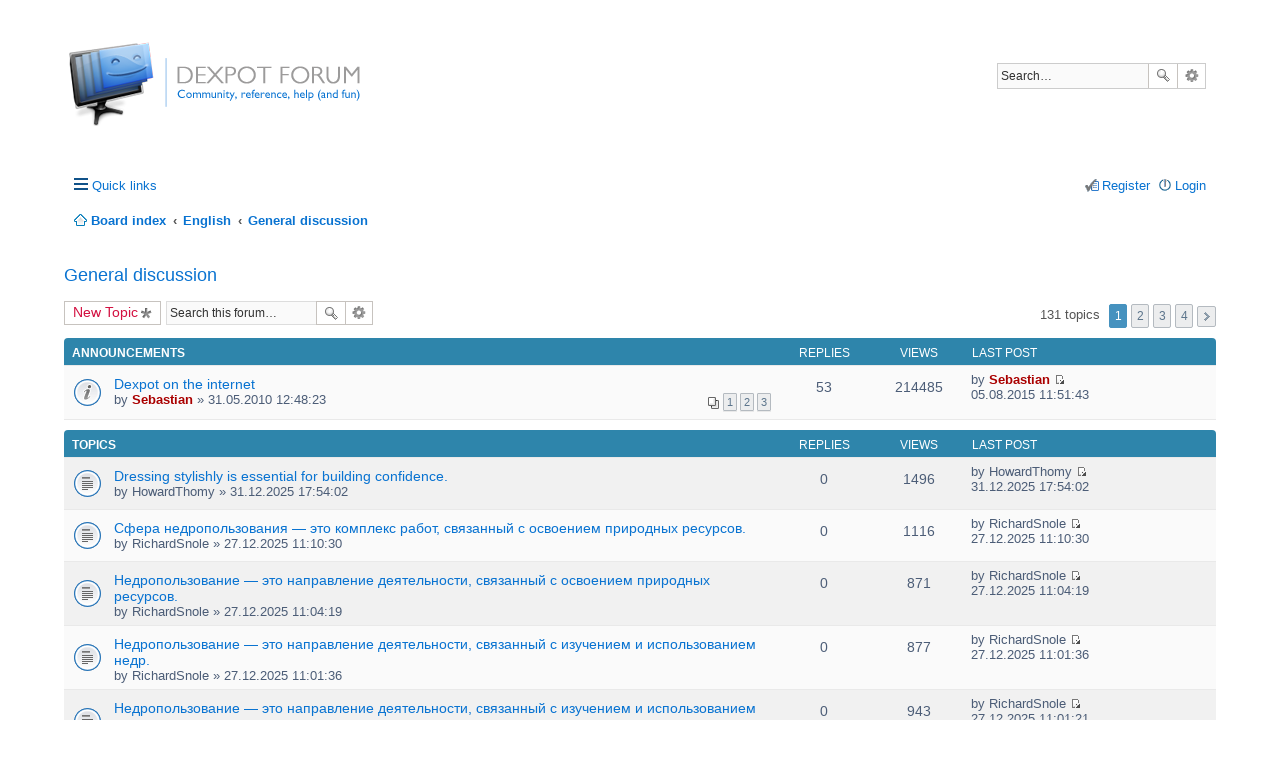

--- FILE ---
content_type: text/html; charset=UTF-8
request_url: https://www.dexpot.de/forum/viewforum.php?f=26&sid=600f5c45a147422e0033640f1acf63be
body_size: 9288
content:
<!DOCTYPE html>
<html dir="ltr" lang="en-us">
<head>
<meta charset="utf-8" />
<meta name="viewport" content="width=device-width, initial-scale=1" />

<title>General discussion | Dexpot Forum</title>

	<link rel="alternate" type="application/atom+xml" title="Feed - Dexpot Forum" href="https://www.dexpot.de/forum/feed.php">		<link rel="alternate" type="application/atom+xml" title="Feed - All forums" href="https://www.dexpot.de/forum/feed.php?mode=forums">			<link rel="alternate" type="application/atom+xml" title="Feed - Forum - General discussion" href="https://www.dexpot.de/forum/feed.php?f=26">		
	<link rel="canonical" href="https://www.dexpot.de/forum/viewforum.php?f=26">

<!--
	phpBB style name: prosilver
	Based on style:   prosilver (this is the default phpBB3 style)
	Original author:  Tom Beddard ( http://www.subBlue.com/ )
	Modified by:
-->

<link href="./styles/dexsilver/theme/stylesheet.css?assets_version=104" rel="stylesheet">
<link href="./styles/dexsilver/theme/en_us/stylesheet.css?assets_version=104" rel="stylesheet">
<!--[if IE]><link rel="shortcut icon" href="favicon.ico?v=1"><![endif]-->
<link rel="icon" href="favicon.png">
<link rel="apple-touch-icon" href="apple-touch-icon.png">
<link href="./styles/dexsilver/theme/responsive.css?assets_version=104" rel="stylesheet" media="all and (max-width: 700px)">



<!--[if lte IE 9]>
	<link href="./styles/dexsilver/theme/tweaks.css?assets_version=104" rel="stylesheet">
<![endif]-->





</head>
<body id="phpbb" class="nojs notouch section-viewforum ltr ">


<div id="wrap">
	<a id="top" class="anchor" accesskey="t"></a>
	<div id="page-header">
		<div class="headerbar" role="banner">
			<div class="inner">

			<div id="site-description">
				<a id="logo" class="logo" href="./index.php?sid=034336dbc330e39bb096b07c6c8e5f50" title="Board index"><span class="imageset site_logo"></span></a>
				<!-- <h1>Dexpot Forum</h1>
				<p>Virtual desktops for Windows</p> -->
				<p class="skiplink"><a href="#start_here">Skip to content</a></p>
			</div>

									<div id="search-box" class="search-box search-header" role="search">
				<form action="./search.php?sid=034336dbc330e39bb096b07c6c8e5f50" method="get" id="search">
				<fieldset>
					<input name="keywords" id="keywords" type="search" maxlength="128" title="Search for keywords" class="inputbox search tiny" size="20" value="" placeholder="Search…" />
					<button class="button icon-button search-icon" type="submit" title="Search">Search</button>
					<a href="./search.php?sid=034336dbc330e39bb096b07c6c8e5f50" class="button icon-button search-adv-icon" title="Advanced search">Advanced search</a>
					<input type="hidden" name="sid" value="034336dbc330e39bb096b07c6c8e5f50" />

				</fieldset>
				</form>
			</div>
			
			</div>
		</div>
				<div class="navbar" role="navigation">
	<div class="inner">

	<ul id="nav-main" class="linklist bulletin" role="menubar">

		<li id="quick-links" class="small-icon responsive-menu dropdown-container" data-skip-responsive="true">
			<a href="#" class="responsive-menu-link dropdown-trigger">Quick links</a>
			<div class="dropdown hidden">
				<div class="pointer"><div class="pointer-inner"></div></div>
				<ul class="dropdown-contents" role="menu">
					
											<li class="separator"></li>
																								<li class="small-icon icon-search-unanswered"><a href="./search.php?search_id=unanswered&amp;sid=034336dbc330e39bb096b07c6c8e5f50" role="menuitem">Unanswered topics</a></li>
						<li class="small-icon icon-search-active"><a href="./search.php?search_id=active_topics&amp;sid=034336dbc330e39bb096b07c6c8e5f50" role="menuitem">Active topics</a></li>
						<li class="separator"></li>
						<li class="small-icon icon-search"><a href="./search.php?sid=034336dbc330e39bb096b07c6c8e5f50" role="menuitem">Search</a></li>
					
											<li class="separator"></li>
												<li class="small-icon icon-team"><a href="./memberlist.php?mode=team&amp;sid=034336dbc330e39bb096b07c6c8e5f50" role="menuitem">The team</a></li>										<li class="separator"></li>

									</ul>
			</div>
		</li>

				<!-- <li class="small-icon icon-faq" data-skip-responsive="true"><a href="./faq.php?sid=034336dbc330e39bb096b07c6c8e5f50" rel="help" title="Frequently Asked Questions" role="menuitem">FAQ</a></li> -->
						
			<li class="small-icon icon-logout rightside"  data-skip-responsive="true"><a href="./ucp.php?mode=login&amp;sid=034336dbc330e39bb096b07c6c8e5f50" title="Login" accesskey="x" role="menuitem">Login</a></li>
					<li class="small-icon icon-register rightside" data-skip-responsive="true"><a href="./ucp.php?mode=register&amp;sid=034336dbc330e39bb096b07c6c8e5f50" role="menuitem">Register</a></li>
						</ul>

	<ul id="nav-breadcrumbs" class="linklist navlinks" role="menubar">
						<li class="small-icon icon-home breadcrumbs">
									<span class="crumb" itemtype="http://data-vocabulary.org/Breadcrumb" itemscope=""><a href="./index.php?sid=034336dbc330e39bb096b07c6c8e5f50" accesskey="h" data-navbar-reference="index" itemprop="url"><span itemprop="title">Board index</span></a></span>
											<span class="crumb" itemtype="http://data-vocabulary.org/Breadcrumb" itemscope="" data-forum-id="18"><a href="./viewforum.php?f=18&amp;sid=034336dbc330e39bb096b07c6c8e5f50" itemprop="url"><span itemprop="title">English</span></a></span>
															<span class="crumb" itemtype="http://data-vocabulary.org/Breadcrumb" itemscope="" data-forum-id="26"><a href="./viewforum.php?f=26&amp;sid=034336dbc330e39bb096b07c6c8e5f50" itemprop="url"><span itemprop="title">General discussion</span></a></span>
												</li>
		
					<li class="rightside responsive-search" style="display: none;"><a href="./search.php?sid=034336dbc330e39bb096b07c6c8e5f50" title="View the advanced search options" role="menuitem">Search</a></li>
			</ul>

	</div>
</div>
	</div>

	
	<a id="start_here" class="anchor"></a>
	<div id="page-body" role="main">
		
		<h2 class="forum-title"><a href="./viewforum.php?f=26&amp;sid=034336dbc330e39bb096b07c6c8e5f50">General discussion</a></h2>
<div>
	<!-- NOTE: remove the style="display: none" when you want to have the forum description on the forum body -->
	<div style="display: none !important;">Everything concerning Dexpot in general.<br /></div>	</div>



	<div class="action-bar top">

			<div class="buttons">
			
			<a href="./posting.php?mode=post&amp;f=26&amp;sid=034336dbc330e39bb096b07c6c8e5f50" class="button icon-button post-icon" title="Post a new topic">
				New Topic			</a>

					</div>
	
			<div class="search-box" role="search">
			<form method="get" id="forum-search" action="./search.php?sid=034336dbc330e39bb096b07c6c8e5f50">
			<fieldset>
				<input class="inputbox search tiny" type="search" name="keywords" id="search_keywords" size="20" placeholder="Search this forum…" />
				<button class="button icon-button search-icon" type="submit" title="Search">Search</button>
				<a href="./search.php?sid=034336dbc330e39bb096b07c6c8e5f50" class="button icon-button search-adv-icon" title="Advanced search">Advanced search</a>
				<input type="hidden" name="fid[0]" value="26" />
<input type="hidden" name="sid" value="034336dbc330e39bb096b07c6c8e5f50" />

			</fieldset>
			</form>
		</div>
	
	<div class="pagination">
				131 topics
					<ul>
		<li class="active"><span>1</span></li>
			<li><a href="./viewforum.php?f=26&amp;sid=034336dbc330e39bb096b07c6c8e5f50&amp;start=40" role="button">2</a></li>
			<li><a href="./viewforum.php?f=26&amp;sid=034336dbc330e39bb096b07c6c8e5f50&amp;start=80" role="button">3</a></li>
			<li><a href="./viewforum.php?f=26&amp;sid=034336dbc330e39bb096b07c6c8e5f50&amp;start=120" role="button">4</a></li>
			<li class="next"><a href="./viewforum.php?f=26&amp;sid=034336dbc330e39bb096b07c6c8e5f50&amp;start=40" rel="next" role="button">Next</a></li>
	</ul>
			</div>

	</div>



	
			<div class="forumbg announcement">
		<div class="inner">
		<ul class="topiclist">
			<li class="header">
				<dl class="icon">
					<dt><div class="list-inner">Announcements</div></dt>
					<dd class="posts">Replies</dd>
					<dd class="views">Views</dd>
					<dd class="lastpost"><span>Last post</span></dd>
				</dl>
			</li>
		</ul>
		<ul class="topiclist topics">
	
				<li class="row bg1 announce">
						<dl class="icon announce_read">
				<dt title="No unread posts">
										<div class="list-inner">
												<a href="./viewtopic.php?f=26&amp;t=2526&amp;sid=034336dbc330e39bb096b07c6c8e5f50" class="topictitle">Dexpot on the internet</a>
																		<br />

												<div class="responsive-show" style="display: none;">
							Last post by <a href="./memberlist.php?mode=viewprofile&amp;u=2&amp;sid=034336dbc330e39bb096b07c6c8e5f50" style="color: #AA0000;" class="username-coloured">Sebastian</a> &laquo; <a href="./viewtopic.php?f=26&amp;t=2526&amp;p=36805&amp;sid=034336dbc330e39bb096b07c6c8e5f50#p36805" title="Go to last post">05.08.2015 11:51:43</a>
													</div>
						<span class="responsive-show left-box" style="display: none;">Replies: <strong>53</strong></span>						
												<div class="pagination">
							<ul>
															<li><a href="./viewtopic.php?f=26&amp;t=2526&amp;sid=034336dbc330e39bb096b07c6c8e5f50">1</a></li>
																							<li><a href="./viewtopic.php?f=26&amp;t=2526&amp;sid=034336dbc330e39bb096b07c6c8e5f50&amp;start=20">2</a></li>
																							<li><a href="./viewtopic.php?f=26&amp;t=2526&amp;sid=034336dbc330e39bb096b07c6c8e5f50&amp;start=40">3</a></li>
																																													</ul>
						</div>
						
						<div class="responsive-hide">
																					by <a href="./memberlist.php?mode=viewprofile&amp;u=2&amp;sid=034336dbc330e39bb096b07c6c8e5f50" style="color: #AA0000;" class="username-coloured">Sebastian</a> &raquo; 31.05.2010 12:48:23
													</div>

											</div>
				</dt>
				<dd class="posts">53 <dfn>Replies</dfn></dd>
				<dd class="views">214485 <dfn>Views</dfn></dd>
				<dd class="lastpost"><span><dfn>Last post </dfn>by <a href="./memberlist.php?mode=viewprofile&amp;u=2&amp;sid=034336dbc330e39bb096b07c6c8e5f50" style="color: #AA0000;" class="username-coloured">Sebastian</a>
					<a href="./viewtopic.php?f=26&amp;t=2526&amp;p=36805&amp;sid=034336dbc330e39bb096b07c6c8e5f50#p36805" title="Go to last post"><span class="imageset icon_topic_latest" title="View the latest post">View the latest post</span></a> <br />05.08.2015 11:51:43</span>
				</dd>
			</dl>
					</li>
		
	

			</ul>
		</div>
	</div>
	
			<div class="forumbg">
		<div class="inner">
		<ul class="topiclist">
			<li class="header">
				<dl class="icon">
					<dt><div class="list-inner">Topics</div></dt>
					<dd class="posts">Replies</dd>
					<dd class="views">Views</dd>
					<dd class="lastpost"><span>Last post</span></dd>
				</dl>
			</li>
		</ul>
		<ul class="topiclist topics">
	
				<li class="row bg2">
						<dl class="icon topic_read">
				<dt title="No unread posts">
										<div class="list-inner">
												<a href="./viewtopic.php?f=26&amp;t=16363&amp;sid=034336dbc330e39bb096b07c6c8e5f50" class="topictitle">Dressing stylishly is essential for building confidence.</a>
																		<br />

												<div class="responsive-show" style="display: none;">
							Last post by <span class="username">HowardThomy</span> &laquo; <a href="./viewtopic.php?f=26&amp;t=16363&amp;p=48307&amp;sid=034336dbc330e39bb096b07c6c8e5f50#p48307" title="Go to last post">31.12.2025 17:54:02</a>
													</div>
												
						
						<div class="responsive-hide">
																					by <span class="username">HowardThomy</span> &raquo; 31.12.2025 17:54:02
													</div>

											</div>
				</dt>
				<dd class="posts">0 <dfn>Replies</dfn></dd>
				<dd class="views">1496 <dfn>Views</dfn></dd>
				<dd class="lastpost"><span><dfn>Last post </dfn>by <span class="username">HowardThomy</span>
					<a href="./viewtopic.php?f=26&amp;t=16363&amp;p=48307&amp;sid=034336dbc330e39bb096b07c6c8e5f50#p48307" title="Go to last post"><span class="imageset icon_topic_latest" title="View the latest post">View the latest post</span></a> <br />31.12.2025 17:54:02</span>
				</dd>
			</dl>
					</li>
		
	

	
	
				<li class="row bg1">
						<dl class="icon topic_read">
				<dt title="No unread posts">
										<div class="list-inner">
												<a href="./viewtopic.php?f=26&amp;t=16358&amp;sid=034336dbc330e39bb096b07c6c8e5f50" class="topictitle">Сфера недропользования — это комплекс работ, связанный с освоением природных ресурсов.</a>
																		<br />

												<div class="responsive-show" style="display: none;">
							Last post by <span class="username">RichardSnole</span> &laquo; <a href="./viewtopic.php?f=26&amp;t=16358&amp;p=48298&amp;sid=034336dbc330e39bb096b07c6c8e5f50#p48298" title="Go to last post">27.12.2025 11:10:30</a>
													</div>
												
						
						<div class="responsive-hide">
																					by <span class="username">RichardSnole</span> &raquo; 27.12.2025 11:10:30
													</div>

											</div>
				</dt>
				<dd class="posts">0 <dfn>Replies</dfn></dd>
				<dd class="views">1116 <dfn>Views</dfn></dd>
				<dd class="lastpost"><span><dfn>Last post </dfn>by <span class="username">RichardSnole</span>
					<a href="./viewtopic.php?f=26&amp;t=16358&amp;p=48298&amp;sid=034336dbc330e39bb096b07c6c8e5f50#p48298" title="Go to last post"><span class="imageset icon_topic_latest" title="View the latest post">View the latest post</span></a> <br />27.12.2025 11:10:30</span>
				</dd>
			</dl>
					</li>
		
	

	
	
				<li class="row bg2">
						<dl class="icon topic_read">
				<dt title="No unread posts">
										<div class="list-inner">
												<a href="./viewtopic.php?f=26&amp;t=16356&amp;sid=034336dbc330e39bb096b07c6c8e5f50" class="topictitle">Недропользование — это направление деятельности, связанный с освоением природных ресурсов.</a>
																		<br />

												<div class="responsive-show" style="display: none;">
							Last post by <span class="username">RichardSnole</span> &laquo; <a href="./viewtopic.php?f=26&amp;t=16356&amp;p=48296&amp;sid=034336dbc330e39bb096b07c6c8e5f50#p48296" title="Go to last post">27.12.2025 11:04:19</a>
													</div>
												
						
						<div class="responsive-hide">
																					by <span class="username">RichardSnole</span> &raquo; 27.12.2025 11:04:19
													</div>

											</div>
				</dt>
				<dd class="posts">0 <dfn>Replies</dfn></dd>
				<dd class="views">871 <dfn>Views</dfn></dd>
				<dd class="lastpost"><span><dfn>Last post </dfn>by <span class="username">RichardSnole</span>
					<a href="./viewtopic.php?f=26&amp;t=16356&amp;p=48296&amp;sid=034336dbc330e39bb096b07c6c8e5f50#p48296" title="Go to last post"><span class="imageset icon_topic_latest" title="View the latest post">View the latest post</span></a> <br />27.12.2025 11:04:19</span>
				</dd>
			</dl>
					</li>
		
	

	
	
				<li class="row bg1">
						<dl class="icon topic_read">
				<dt title="No unread posts">
										<div class="list-inner">
												<a href="./viewtopic.php?f=26&amp;t=16355&amp;sid=034336dbc330e39bb096b07c6c8e5f50" class="topictitle">Недропользование — это направление деятельности, связанный с изучением и использованием недр.</a>
																		<br />

												<div class="responsive-show" style="display: none;">
							Last post by <span class="username">RichardSnole</span> &laquo; <a href="./viewtopic.php?f=26&amp;t=16355&amp;p=48295&amp;sid=034336dbc330e39bb096b07c6c8e5f50#p48295" title="Go to last post">27.12.2025 11:01:36</a>
													</div>
												
						
						<div class="responsive-hide">
																					by <span class="username">RichardSnole</span> &raquo; 27.12.2025 11:01:36
													</div>

											</div>
				</dt>
				<dd class="posts">0 <dfn>Replies</dfn></dd>
				<dd class="views">877 <dfn>Views</dfn></dd>
				<dd class="lastpost"><span><dfn>Last post </dfn>by <span class="username">RichardSnole</span>
					<a href="./viewtopic.php?f=26&amp;t=16355&amp;p=48295&amp;sid=034336dbc330e39bb096b07c6c8e5f50#p48295" title="Go to last post"><span class="imageset icon_topic_latest" title="View the latest post">View the latest post</span></a> <br />27.12.2025 11:01:36</span>
				</dd>
			</dl>
					</li>
		
	

	
	
				<li class="row bg2">
						<dl class="icon topic_read">
				<dt title="No unread posts">
										<div class="list-inner">
												<a href="./viewtopic.php?f=26&amp;t=16354&amp;sid=034336dbc330e39bb096b07c6c8e5f50" class="topictitle">Недропользование — это направление деятельности, связанный с изучением и использованием недр.</a>
																		<br />

												<div class="responsive-show" style="display: none;">
							Last post by <span class="username">RichardSnole</span> &laquo; <a href="./viewtopic.php?f=26&amp;t=16354&amp;p=48294&amp;sid=034336dbc330e39bb096b07c6c8e5f50#p48294" title="Go to last post">27.12.2025 11:01:21</a>
													</div>
												
						
						<div class="responsive-hide">
																					by <span class="username">RichardSnole</span> &raquo; 27.12.2025 11:01:21
													</div>

											</div>
				</dt>
				<dd class="posts">0 <dfn>Replies</dfn></dd>
				<dd class="views">943 <dfn>Views</dfn></dd>
				<dd class="lastpost"><span><dfn>Last post </dfn>by <span class="username">RichardSnole</span>
					<a href="./viewtopic.php?f=26&amp;t=16354&amp;p=48294&amp;sid=034336dbc330e39bb096b07c6c8e5f50#p48294" title="Go to last post"><span class="imageset icon_topic_latest" title="View the latest post">View the latest post</span></a> <br />27.12.2025 11:01:21</span>
				</dd>
			</dl>
					</li>
		
	

	
	
				<li class="row bg1">
						<dl class="icon topic_read">
				<dt title="No unread posts">
										<div class="list-inner">
												<a href="./viewtopic.php?f=26&amp;t=16339&amp;sid=034336dbc330e39bb096b07c6c8e5f50" class="topictitle">rutor24x7.to</a>
																		<br />

												<div class="responsive-show" style="display: none;">
							Last post by <span class="username">Michaelclodo</span> &laquo; <a href="./viewtopic.php?f=26&amp;t=16339&amp;p=48256&amp;sid=034336dbc330e39bb096b07c6c8e5f50#p48256" title="Go to last post">18.11.2025 13:50:00</a>
													</div>
												
						
						<div class="responsive-hide">
																					by <span class="username">Michaelclodo</span> &raquo; 18.11.2025 13:50:00
													</div>

											</div>
				</dt>
				<dd class="posts">0 <dfn>Replies</dfn></dd>
				<dd class="views">7195 <dfn>Views</dfn></dd>
				<dd class="lastpost"><span><dfn>Last post </dfn>by <span class="username">Michaelclodo</span>
					<a href="./viewtopic.php?f=26&amp;t=16339&amp;p=48256&amp;sid=034336dbc330e39bb096b07c6c8e5f50#p48256" title="Go to last post"><span class="imageset icon_topic_latest" title="View the latest post">View the latest post</span></a> <br />18.11.2025 13:50:00</span>
				</dd>
			</dl>
					</li>
		
	

	
	
				<li class="row bg2">
						<dl class="icon topic_read">
				<dt title="No unread posts">
										<div class="list-inner">
												<a href="./viewtopic.php?f=26&amp;t=16325&amp;sid=034336dbc330e39bb096b07c6c8e5f50" class="topictitle">Win a Prize Worth Up to $100,000.77!</a>
																		<br />

												<div class="responsive-show" style="display: none;">
							Last post by <a href="./memberlist.php?mode=viewprofile&amp;u=8653&amp;sid=034336dbc330e39bb096b07c6c8e5f50" class="username">smithgeorge21</a> &laquo; <a href="./viewtopic.php?f=26&amp;t=16325&amp;p=48240&amp;sid=034336dbc330e39bb096b07c6c8e5f50#p48240" title="Go to last post">23.10.2025 08:11:03</a>
													</div>
												
						
						<div class="responsive-hide">
																					by <a href="./memberlist.php?mode=viewprofile&amp;u=8653&amp;sid=034336dbc330e39bb096b07c6c8e5f50" class="username">smithgeorge21</a> &raquo; 23.10.2025 08:11:03
													</div>

											</div>
				</dt>
				<dd class="posts">0 <dfn>Replies</dfn></dd>
				<dd class="views">10603 <dfn>Views</dfn></dd>
				<dd class="lastpost"><span><dfn>Last post </dfn>by <a href="./memberlist.php?mode=viewprofile&amp;u=8653&amp;sid=034336dbc330e39bb096b07c6c8e5f50" class="username">smithgeorge21</a>
					<a href="./viewtopic.php?f=26&amp;t=16325&amp;p=48240&amp;sid=034336dbc330e39bb096b07c6c8e5f50#p48240" title="Go to last post"><span class="imageset icon_topic_latest" title="View the latest post">View the latest post</span></a> <br />23.10.2025 08:11:03</span>
				</dd>
			</dl>
					</li>
		
	

	
	
				<li class="row bg1">
						<dl class="icon topic_read">
				<dt title="No unread posts">
										<div class="list-inner">
												<a href="./viewtopic.php?f=26&amp;t=15806&amp;sid=034336dbc330e39bb096b07c6c8e5f50" class="topictitle">Shoutout to the Dev and community</a>
																		<br />

												<div class="responsive-show" style="display: none;">
							Last post by <a href="./memberlist.php?mode=viewprofile&amp;u=2&amp;sid=034336dbc330e39bb096b07c6c8e5f50" style="color: #AA0000;" class="username-coloured">Sebastian</a> &laquo; <a href="./viewtopic.php?f=26&amp;t=15806&amp;p=47577&amp;sid=034336dbc330e39bb096b07c6c8e5f50#p47577" title="Go to last post">25.10.2022 11:19:56</a>
													</div>
						<span class="responsive-show left-box" style="display: none;">Replies: <strong>3</strong></span>						
						
						<div class="responsive-hide">
																					by <span class="username">Penindini</span> &raquo; 11.05.2022 20:29:06
													</div>

											</div>
				</dt>
				<dd class="posts">3 <dfn>Replies</dfn></dd>
				<dd class="views">265176 <dfn>Views</dfn></dd>
				<dd class="lastpost"><span><dfn>Last post </dfn>by <a href="./memberlist.php?mode=viewprofile&amp;u=2&amp;sid=034336dbc330e39bb096b07c6c8e5f50" style="color: #AA0000;" class="username-coloured">Sebastian</a>
					<a href="./viewtopic.php?f=26&amp;t=15806&amp;p=47577&amp;sid=034336dbc330e39bb096b07c6c8e5f50#p47577" title="Go to last post"><span class="imageset icon_topic_latest" title="View the latest post">View the latest post</span></a> <br />25.10.2022 11:19:56</span>
				</dd>
			</dl>
					</li>
		
	

	
	
				<li class="row bg2">
						<dl class="icon topic_read">
				<dt title="No unread posts">
										<div class="list-inner">
												<a href="./viewtopic.php?f=26&amp;t=5902&amp;sid=034336dbc330e39bb096b07c6c8e5f50" class="topictitle">Grid control / remembering window locations</a>
																		<br />

												<div class="responsive-show" style="display: none;">
							Last post by <span class="username">gautxori_yuyu</span> &laquo; <a href="./viewtopic.php?f=26&amp;t=5902&amp;p=47562&amp;sid=034336dbc330e39bb096b07c6c8e5f50#p47562" title="Go to last post">05.10.2022 19:04:33</a>
													</div>
						<span class="responsive-show left-box" style="display: none;">Replies: <strong>2</strong></span>						
						
						<div class="responsive-hide">
																					by <a href="./memberlist.php?mode=viewprofile&amp;u=7298&amp;sid=034336dbc330e39bb096b07c6c8e5f50" class="username">aegross</a> &raquo; 13.02.2015 00:31:25
													</div>

											</div>
				</dt>
				<dd class="posts">2 <dfn>Replies</dfn></dd>
				<dd class="views">49925 <dfn>Views</dfn></dd>
				<dd class="lastpost"><span><dfn>Last post </dfn>by <span class="username">gautxori_yuyu</span>
					<a href="./viewtopic.php?f=26&amp;t=5902&amp;p=47562&amp;sid=034336dbc330e39bb096b07c6c8e5f50#p47562" title="Go to last post"><span class="imageset icon_topic_latest" title="View the latest post">View the latest post</span></a> <br />05.10.2022 19:04:33</span>
				</dd>
			</dl>
					</li>
		
	

	
	
				<li class="row bg1">
						<dl class="icon topic_read">
				<dt title="No unread posts">
										<div class="list-inner">
												<a href="./viewtopic.php?f=26&amp;t=15699&amp;sid=034336dbc330e39bb096b07c6c8e5f50" class="topictitle">Future Updates</a>
																		<br />

												<div class="responsive-show" style="display: none;">
							Last post by <a href="./memberlist.php?mode=viewprofile&amp;u=6305&amp;sid=034336dbc330e39bb096b07c6c8e5f50" class="username">THambrecht</a> &laquo; <a href="./viewtopic.php?f=26&amp;t=15699&amp;p=47462&amp;sid=034336dbc330e39bb096b07c6c8e5f50#p47462" title="Go to last post">14.09.2021 00:37:15</a>
													</div>
						<span class="responsive-show left-box" style="display: none;">Replies: <strong>5</strong></span>						
						
						<div class="responsive-hide">
																					by <a href="./memberlist.php?mode=viewprofile&amp;u=8649&amp;sid=034336dbc330e39bb096b07c6c8e5f50" class="username">Humphreto</a> &raquo; 10.06.2020 12:43:02
													</div>

											</div>
				</dt>
				<dd class="posts">5 <dfn>Replies</dfn></dd>
				<dd class="views">54897 <dfn>Views</dfn></dd>
				<dd class="lastpost"><span><dfn>Last post </dfn>by <a href="./memberlist.php?mode=viewprofile&amp;u=6305&amp;sid=034336dbc330e39bb096b07c6c8e5f50" class="username">THambrecht</a>
					<a href="./viewtopic.php?f=26&amp;t=15699&amp;p=47462&amp;sid=034336dbc330e39bb096b07c6c8e5f50#p47462" title="Go to last post"><span class="imageset icon_topic_latest" title="View the latest post">View the latest post</span></a> <br />14.09.2021 00:37:15</span>
				</dd>
			</dl>
					</li>
		
	

	
	
				<li class="row bg2">
						<dl class="icon topic_read">
				<dt title="No unread posts">
										<div class="list-inner">
												<a href="./viewtopic.php?f=26&amp;t=15729&amp;sid=034336dbc330e39bb096b07c6c8e5f50" class="topictitle">I hate Windows 10 Native Virtual Desktops</a>
																		<br />

												<div class="responsive-show" style="display: none;">
							Last post by <a href="./memberlist.php?mode=viewprofile&amp;u=8502&amp;sid=034336dbc330e39bb096b07c6c8e5f50" class="username">llinfeng</a> &laquo; <a href="./viewtopic.php?f=26&amp;t=15729&amp;p=47455&amp;sid=034336dbc330e39bb096b07c6c8e5f50#p47455" title="Go to last post">09.07.2021 15:38:11</a>
													</div>
						<span class="responsive-show left-box" style="display: none;">Replies: <strong>2</strong></span>						
						
						<div class="responsive-hide">
																					by <a href="./memberlist.php?mode=viewprofile&amp;u=8688&amp;sid=034336dbc330e39bb096b07c6c8e5f50" class="username">HateWin10Virtual</a> &raquo; 20.10.2020 16:37:05
													</div>

											</div>
				</dt>
				<dd class="posts">2 <dfn>Replies</dfn></dd>
				<dd class="views">54798 <dfn>Views</dfn></dd>
				<dd class="lastpost"><span><dfn>Last post </dfn>by <a href="./memberlist.php?mode=viewprofile&amp;u=8502&amp;sid=034336dbc330e39bb096b07c6c8e5f50" class="username">llinfeng</a>
					<a href="./viewtopic.php?f=26&amp;t=15729&amp;p=47455&amp;sid=034336dbc330e39bb096b07c6c8e5f50#p47455" title="Go to last post"><span class="imageset icon_topic_latest" title="View the latest post">View the latest post</span></a> <br />09.07.2021 15:38:11</span>
				</dd>
			</dl>
					</li>
		
	

	
	
				<li class="row bg1">
						<dl class="icon topic_read">
				<dt title="No unread posts">
										<div class="list-inner">
												<a href="./viewtopic.php?f=26&amp;t=15753&amp;sid=034336dbc330e39bb096b07c6c8e5f50" class="topictitle">A useful trick</a>
																		<br />

												<div class="responsive-show" style="display: none;">
							Last post by <a href="./memberlist.php?mode=viewprofile&amp;u=7795&amp;sid=034336dbc330e39bb096b07c6c8e5f50" class="username">VirtuaMan</a> &laquo; <a href="./viewtopic.php?f=26&amp;t=15753&amp;p=47445&amp;sid=034336dbc330e39bb096b07c6c8e5f50#p47445" title="Go to last post">15.03.2021 20:16:39</a>
													</div>
												
						
						<div class="responsive-hide">
																					by <a href="./memberlist.php?mode=viewprofile&amp;u=7795&amp;sid=034336dbc330e39bb096b07c6c8e5f50" class="username">VirtuaMan</a> &raquo; 15.03.2021 20:16:39
													</div>

											</div>
				</dt>
				<dd class="posts">0 <dfn>Replies</dfn></dd>
				<dd class="views">87586 <dfn>Views</dfn></dd>
				<dd class="lastpost"><span><dfn>Last post </dfn>by <a href="./memberlist.php?mode=viewprofile&amp;u=7795&amp;sid=034336dbc330e39bb096b07c6c8e5f50" class="username">VirtuaMan</a>
					<a href="./viewtopic.php?f=26&amp;t=15753&amp;p=47445&amp;sid=034336dbc330e39bb096b07c6c8e5f50#p47445" title="Go to last post"><span class="imageset icon_topic_latest" title="View the latest post">View the latest post</span></a> <br />15.03.2021 20:16:39</span>
				</dd>
			</dl>
					</li>
		
	

	
	
				<li class="row bg2">
						<dl class="icon topic_read">
				<dt title="No unread posts">
										<div class="list-inner">
												<a href="./viewtopic.php?f=26&amp;t=15692&amp;sid=034336dbc330e39bb096b07c6c8e5f50" class="topictitle">Hard Disk Issue</a>
																		<br />

												<div class="responsive-show" style="display: none;">
							Last post by <a href="./memberlist.php?mode=viewprofile&amp;u=8674&amp;sid=034336dbc330e39bb096b07c6c8e5f50" class="username">windowsfan001</a> &laquo; <a href="./viewtopic.php?f=26&amp;t=15692&amp;p=47358&amp;sid=034336dbc330e39bb096b07c6c8e5f50#p47358" title="Go to last post">04.09.2020 23:45:23</a>
													</div>
						<span class="responsive-show left-box" style="display: none;">Replies: <strong>2</strong></span>						
						
						<div class="responsive-hide">
														<span class="imageset icon_topic_attach" title="Attachment(s)">Attachment(s)</span> 							by <a href="./memberlist.php?mode=viewprofile&amp;u=8650&amp;sid=034336dbc330e39bb096b07c6c8e5f50" class="username">satineeraj</a> &raquo; 01.05.2020 06:41:45
													</div>

											</div>
				</dt>
				<dd class="posts">2 <dfn>Replies</dfn></dd>
				<dd class="views">62610 <dfn>Views</dfn></dd>
				<dd class="lastpost"><span><dfn>Last post </dfn>by <a href="./memberlist.php?mode=viewprofile&amp;u=8674&amp;sid=034336dbc330e39bb096b07c6c8e5f50" class="username">windowsfan001</a>
					<a href="./viewtopic.php?f=26&amp;t=15692&amp;p=47358&amp;sid=034336dbc330e39bb096b07c6c8e5f50#p47358" title="Go to last post"><span class="imageset icon_topic_latest" title="View the latest post">View the latest post</span></a> <br />04.09.2020 23:45:23</span>
				</dd>
			</dl>
					</li>
		
	

	
	
				<li class="row bg1">
						<dl class="icon topic_read">
				<dt title="No unread posts">
										<div class="list-inner">
												<a href="./viewtopic.php?f=26&amp;t=15717&amp;sid=034336dbc330e39bb096b07c6c8e5f50" class="topictitle">Perfect! Windows 10 2004.</a>
																		<br />

												<div class="responsive-show" style="display: none;">
							Last post by <a href="./memberlist.php?mode=viewprofile&amp;u=8678&amp;sid=034336dbc330e39bb096b07c6c8e5f50" class="username">scgf</a> &laquo; <a href="./viewtopic.php?f=26&amp;t=15717&amp;p=47354&amp;sid=034336dbc330e39bb096b07c6c8e5f50#p47354" title="Go to last post">03.09.2020 09:06:37</a>
													</div>
												
						
						<div class="responsive-hide">
																					by <a href="./memberlist.php?mode=viewprofile&amp;u=8678&amp;sid=034336dbc330e39bb096b07c6c8e5f50" class="username">scgf</a> &raquo; 03.09.2020 09:06:37
													</div>

											</div>
				</dt>
				<dd class="posts">0 <dfn>Replies</dfn></dd>
				<dd class="views">68737 <dfn>Views</dfn></dd>
				<dd class="lastpost"><span><dfn>Last post </dfn>by <a href="./memberlist.php?mode=viewprofile&amp;u=8678&amp;sid=034336dbc330e39bb096b07c6c8e5f50" class="username">scgf</a>
					<a href="./viewtopic.php?f=26&amp;t=15717&amp;p=47354&amp;sid=034336dbc330e39bb096b07c6c8e5f50#p47354" title="Go to last post"><span class="imageset icon_topic_latest" title="View the latest post">View the latest post</span></a> <br />03.09.2020 09:06:37</span>
				</dd>
			</dl>
					</li>
		
	

	
	
				<li class="row bg2">
						<dl class="icon topic_read">
				<dt title="No unread posts">
										<div class="list-inner">
												<a href="./viewtopic.php?f=26&amp;t=15266&amp;sid=034336dbc330e39bb096b07c6c8e5f50" class="topictitle">Using the Chrome browser's profile shortcuts in Dexpot</a>
																		<br />

												<div class="responsive-show" style="display: none;">
							Last post by <a href="./memberlist.php?mode=viewprofile&amp;u=8674&amp;sid=034336dbc330e39bb096b07c6c8e5f50" class="username">windowsfan001</a> &laquo; <a href="./viewtopic.php?f=26&amp;t=15266&amp;p=47353&amp;sid=034336dbc330e39bb096b07c6c8e5f50#p47353" title="Go to last post">18.08.2020 18:00:57</a>
													</div>
						<span class="responsive-show left-box" style="display: none;">Replies: <strong>2</strong></span>						
						
						<div class="responsive-hide">
																					by <a href="./memberlist.php?mode=viewprofile&amp;u=8416&amp;sid=034336dbc330e39bb096b07c6c8e5f50" class="username">snowshed</a> &raquo; 10.03.2017 20:11:41
													</div>

											</div>
				</dt>
				<dd class="posts">2 <dfn>Replies</dfn></dd>
				<dd class="views">60139 <dfn>Views</dfn></dd>
				<dd class="lastpost"><span><dfn>Last post </dfn>by <a href="./memberlist.php?mode=viewprofile&amp;u=8674&amp;sid=034336dbc330e39bb096b07c6c8e5f50" class="username">windowsfan001</a>
					<a href="./viewtopic.php?f=26&amp;t=15266&amp;p=47353&amp;sid=034336dbc330e39bb096b07c6c8e5f50#p47353" title="Go to last post"><span class="imageset icon_topic_latest" title="View the latest post">View the latest post</span></a> <br />18.08.2020 18:00:57</span>
				</dd>
			</dl>
					</li>
		
	

	
	
				<li class="row bg1">
						<dl class="icon topic_read">
				<dt title="No unread posts">
										<div class="list-inner">
												<a href="./viewtopic.php?f=26&amp;t=15710&amp;sid=034336dbc330e39bb096b07c6c8e5f50" class="topictitle">Switching external monitors when I click on the icon on the bottom bar</a>
																		<br />

												<div class="responsive-show" style="display: none;">
							Last post by <a href="./memberlist.php?mode=viewprofile&amp;u=8667&amp;sid=034336dbc330e39bb096b07c6c8e5f50" class="username">dirami</a> &laquo; <a href="./viewtopic.php?f=26&amp;t=15710&amp;p=47327&amp;sid=034336dbc330e39bb096b07c6c8e5f50#p47327" title="Go to last post">11.07.2020 14:57:12</a>
													</div>
												
						
						<div class="responsive-hide">
																					by <a href="./memberlist.php?mode=viewprofile&amp;u=8667&amp;sid=034336dbc330e39bb096b07c6c8e5f50" class="username">dirami</a> &raquo; 11.07.2020 14:57:12
													</div>

											</div>
				</dt>
				<dd class="posts">0 <dfn>Replies</dfn></dd>
				<dd class="views">62439 <dfn>Views</dfn></dd>
				<dd class="lastpost"><span><dfn>Last post </dfn>by <a href="./memberlist.php?mode=viewprofile&amp;u=8667&amp;sid=034336dbc330e39bb096b07c6c8e5f50" class="username">dirami</a>
					<a href="./viewtopic.php?f=26&amp;t=15710&amp;p=47327&amp;sid=034336dbc330e39bb096b07c6c8e5f50#p47327" title="Go to last post"><span class="imageset icon_topic_latest" title="View the latest post">View the latest post</span></a> <br />11.07.2020 14:57:12</span>
				</dd>
			</dl>
					</li>
		
	

	
	
				<li class="row bg2">
						<dl class="icon topic_read">
				<dt title="No unread posts">
										<div class="list-inner">
												<a href="./viewtopic.php?f=26&amp;t=15700&amp;sid=034336dbc330e39bb096b07c6c8e5f50" class="topictitle">how to add buttons to titlebar</a>
																		<br />

												<div class="responsive-show" style="display: none;">
							Last post by <span class="username">dnb</span> &laquo; <a href="./viewtopic.php?f=26&amp;t=15700&amp;p=47299&amp;sid=034336dbc330e39bb096b07c6c8e5f50#p47299" title="Go to last post">14.06.2020 10:31:52</a>
													</div>
												
						
						<div class="responsive-hide">
																					by <span class="username">dnb</span> &raquo; 14.06.2020 10:31:52
													</div>

											</div>
				</dt>
				<dd class="posts">0 <dfn>Replies</dfn></dd>
				<dd class="views">63373 <dfn>Views</dfn></dd>
				<dd class="lastpost"><span><dfn>Last post </dfn>by <span class="username">dnb</span>
					<a href="./viewtopic.php?f=26&amp;t=15700&amp;p=47299&amp;sid=034336dbc330e39bb096b07c6c8e5f50#p47299" title="Go to last post"><span class="imageset icon_topic_latest" title="View the latest post">View the latest post</span></a> <br />14.06.2020 10:31:52</span>
				</dd>
			</dl>
					</li>
		
	

	
	
				<li class="row bg1">
						<dl class="icon topic_read">
				<dt title="No unread posts">
										<div class="list-inner">
												<a href="./viewtopic.php?f=26&amp;t=15286&amp;sid=034336dbc330e39bb096b07c6c8e5f50" class="topictitle">Future of Dexpot</a>
																		<br />

												<div class="responsive-show" style="display: none;">
							Last post by <span class="username">seamus</span> &laquo; <a href="./viewtopic.php?f=26&amp;t=15286&amp;p=47298&amp;sid=034336dbc330e39bb096b07c6c8e5f50#p47298" title="Go to last post">13.06.2020 05:18:28</a>
													</div>
						<span class="responsive-show left-box" style="display: none;">Replies: <strong>5</strong></span>						
						
						<div class="responsive-hide">
																					by <span class="username">Don Zouras</span> &raquo; 12.05.2017 00:29:50
													</div>

											</div>
				</dt>
				<dd class="posts">5 <dfn>Replies</dfn></dd>
				<dd class="views">48869 <dfn>Views</dfn></dd>
				<dd class="lastpost"><span><dfn>Last post </dfn>by <span class="username">seamus</span>
					<a href="./viewtopic.php?f=26&amp;t=15286&amp;p=47298&amp;sid=034336dbc330e39bb096b07c6c8e5f50#p47298" title="Go to last post"><span class="imageset icon_topic_latest" title="View the latest post">View the latest post</span></a> <br />13.06.2020 05:18:28</span>
				</dd>
			</dl>
					</li>
		
	

	
	
				<li class="row bg2">
						<dl class="icon topic_read">
				<dt title="No unread posts">
										<div class="list-inner">
												<a href="./viewtopic.php?f=26&amp;t=15691&amp;sid=034336dbc330e39bb096b07c6c8e5f50" class="topictitle">FullSceen Bakcground</a>
																		<br />

												<div class="responsive-show" style="display: none;">
							Last post by <a href="./memberlist.php?mode=viewprofile&amp;u=2&amp;sid=034336dbc330e39bb096b07c6c8e5f50" style="color: #AA0000;" class="username-coloured">Sebastian</a> &laquo; <a href="./viewtopic.php?f=26&amp;t=15691&amp;p=47293&amp;sid=034336dbc330e39bb096b07c6c8e5f50#p47293" title="Go to last post">09.06.2020 10:00:10</a>
													</div>
						<span class="responsive-show left-box" style="display: none;">Replies: <strong>2</strong></span>						
						
						<div class="responsive-hide">
														<span class="imageset icon_topic_attach" title="Attachment(s)">Attachment(s)</span> 							by <a href="./memberlist.php?mode=viewprofile&amp;u=8649&amp;sid=034336dbc330e39bb096b07c6c8e5f50" class="username">Humphreto</a> &raquo; 28.04.2020 16:59:19
													</div>

											</div>
				</dt>
				<dd class="posts">2 <dfn>Replies</dfn></dd>
				<dd class="views">55914 <dfn>Views</dfn></dd>
				<dd class="lastpost"><span><dfn>Last post </dfn>by <a href="./memberlist.php?mode=viewprofile&amp;u=2&amp;sid=034336dbc330e39bb096b07c6c8e5f50" style="color: #AA0000;" class="username-coloured">Sebastian</a>
					<a href="./viewtopic.php?f=26&amp;t=15691&amp;p=47293&amp;sid=034336dbc330e39bb096b07c6c8e5f50#p47293" title="Go to last post"><span class="imageset icon_topic_latest" title="View the latest post">View the latest post</span></a> <br />09.06.2020 10:00:10</span>
				</dd>
			</dl>
					</li>
		
	

	
	
				<li class="row bg1">
						<dl class="icon topic_read">
				<dt title="No unread posts">
										<div class="list-inner">
												<a href="./viewtopic.php?f=26&amp;t=15678&amp;sid=034336dbc330e39bb096b07c6c8e5f50" class="topictitle">Can I get a blank desktop?</a>
																		<br />

												<div class="responsive-show" style="display: none;">
							Last post by <a href="./memberlist.php?mode=viewprofile&amp;u=556&amp;sid=034336dbc330e39bb096b07c6c8e5f50" style="color: #0066FF;" class="username-coloured">traycerb</a> &laquo; <a href="./viewtopic.php?f=26&amp;t=15678&amp;p=47253&amp;sid=034336dbc330e39bb096b07c6c8e5f50#p47253" title="Go to last post">19.03.2020 20:10:58</a>
													</div>
						<span class="responsive-show left-box" style="display: none;">Replies: <strong>3</strong></span>						
						
						<div class="responsive-hide">
																					by <a href="./memberlist.php?mode=viewprofile&amp;u=8639&amp;sid=034336dbc330e39bb096b07c6c8e5f50" class="username">DivergentDroid</a> &raquo; 18.02.2020 19:15:38
													</div>

											</div>
				</dt>
				<dd class="posts">3 <dfn>Replies</dfn></dd>
				<dd class="views">38013 <dfn>Views</dfn></dd>
				<dd class="lastpost"><span><dfn>Last post </dfn>by <a href="./memberlist.php?mode=viewprofile&amp;u=556&amp;sid=034336dbc330e39bb096b07c6c8e5f50" style="color: #0066FF;" class="username-coloured">traycerb</a>
					<a href="./viewtopic.php?f=26&amp;t=15678&amp;p=47253&amp;sid=034336dbc330e39bb096b07c6c8e5f50#p47253" title="Go to last post"><span class="imageset icon_topic_latest" title="View the latest post">View the latest post</span></a> <br />19.03.2020 20:10:58</span>
				</dd>
			</dl>
					</li>
		
	

	
	
				<li class="row bg2">
						<dl class="icon topic_read">
				<dt title="No unread posts">
										<div class="list-inner">
												<a href="./viewtopic.php?f=26&amp;t=4111&amp;sid=034336dbc330e39bb096b07c6c8e5f50" class="topictitle">Can dexpot help me do this?</a>
																		<br />

												<div class="responsive-show" style="display: none;">
							Last post by <span class="username">Mineki</span> &laquo; <a href="./viewtopic.php?f=26&amp;t=4111&amp;p=47238&amp;sid=034336dbc330e39bb096b07c6c8e5f50#p47238" title="Go to last post">06.02.2020 14:51:10</a>
													</div>
						<span class="responsive-show left-box" style="display: none;">Replies: <strong>4</strong></span>						
						
						<div class="responsive-hide">
																					by <a href="./memberlist.php?mode=viewprofile&amp;u=6538&amp;sid=034336dbc330e39bb096b07c6c8e5f50" class="username">pdchandler</a> &raquo; 23.08.2012 07:42:41
													</div>

											</div>
				</dt>
				<dd class="posts">4 <dfn>Replies</dfn></dd>
				<dd class="views">42595 <dfn>Views</dfn></dd>
				<dd class="lastpost"><span><dfn>Last post </dfn>by <span class="username">Mineki</span>
					<a href="./viewtopic.php?f=26&amp;t=4111&amp;p=47238&amp;sid=034336dbc330e39bb096b07c6c8e5f50#p47238" title="Go to last post"><span class="imageset icon_topic_latest" title="View the latest post">View the latest post</span></a> <br />06.02.2020 14:51:10</span>
				</dd>
			</dl>
					</li>
		
	

	
	
				<li class="row bg1">
						<dl class="icon topic_read">
				<dt title="No unread posts">
										<div class="list-inner">
												<a href="./viewtopic.php?f=26&amp;t=15521&amp;sid=034336dbc330e39bb096b07c6c8e5f50" class="topictitle">Using Firefox with Dexpot</a>
																		<br />

												<div class="responsive-show" style="display: none;">
							Last post by <a href="./memberlist.php?mode=viewprofile&amp;u=8620&amp;sid=034336dbc330e39bb096b07c6c8e5f50" class="username">MiG_Foxbat</a> &laquo; <a href="./viewtopic.php?f=26&amp;t=15521&amp;p=47224&amp;sid=034336dbc330e39bb096b07c6c8e5f50#p47224" title="Go to last post">25.12.2019 12:40:49</a>
													</div>
						<span class="responsive-show left-box" style="display: none;">Replies: <strong>4</strong></span>						
						
						<div class="responsive-hide">
																					by <a href="./memberlist.php?mode=viewprofile&amp;u=8563&amp;sid=034336dbc330e39bb096b07c6c8e5f50" class="username">swest</a> &raquo; 07.12.2018 19:00:53
													</div>

											</div>
				</dt>
				<dd class="posts">4 <dfn>Replies</dfn></dd>
				<dd class="views">42039 <dfn>Views</dfn></dd>
				<dd class="lastpost"><span><dfn>Last post </dfn>by <a href="./memberlist.php?mode=viewprofile&amp;u=8620&amp;sid=034336dbc330e39bb096b07c6c8e5f50" class="username">MiG_Foxbat</a>
					<a href="./viewtopic.php?f=26&amp;t=15521&amp;p=47224&amp;sid=034336dbc330e39bb096b07c6c8e5f50#p47224" title="Go to last post"><span class="imageset icon_topic_latest" title="View the latest post">View the latest post</span></a> <br />25.12.2019 12:40:49</span>
				</dd>
			</dl>
					</li>
		
	

	
	
				<li class="row bg2">
						<dl class="icon topic_read">
				<dt title="No unread posts">
										<div class="list-inner">
												<a href="./viewtopic.php?f=26&amp;t=15665&amp;sid=034336dbc330e39bb096b07c6c8e5f50" class="topictitle">I love and hate Windows 10 virtual desktops</a>
																		<br />

												<div class="responsive-show" style="display: none;">
							Last post by <a href="./memberlist.php?mode=viewprofile&amp;u=8622&amp;sid=034336dbc330e39bb096b07c6c8e5f50" class="username">Usugida</a> &laquo; <a href="./viewtopic.php?f=26&amp;t=15665&amp;p=47218&amp;sid=034336dbc330e39bb096b07c6c8e5f50#p47218" title="Go to last post">16.12.2019 10:22:44</a>
													</div>
						<span class="responsive-show left-box" style="display: none;">Replies: <strong>1</strong></span>						
						
						<div class="responsive-hide">
																					by <a href="./memberlist.php?mode=viewprofile&amp;u=8622&amp;sid=034336dbc330e39bb096b07c6c8e5f50" class="username">Usugida</a> &raquo; 03.12.2019 12:25:09
													</div>

											</div>
				</dt>
				<dd class="posts">1 <dfn>Replies</dfn></dd>
				<dd class="views">42872 <dfn>Views</dfn></dd>
				<dd class="lastpost"><span><dfn>Last post </dfn>by <a href="./memberlist.php?mode=viewprofile&amp;u=8622&amp;sid=034336dbc330e39bb096b07c6c8e5f50" class="username">Usugida</a>
					<a href="./viewtopic.php?f=26&amp;t=15665&amp;p=47218&amp;sid=034336dbc330e39bb096b07c6c8e5f50#p47218" title="Go to last post"><span class="imageset icon_topic_latest" title="View the latest post">View the latest post</span></a> <br />16.12.2019 10:22:44</span>
				</dd>
			</dl>
					</li>
		
	

	
	
				<li class="row bg1">
						<dl class="icon topic_read">
				<dt title="No unread posts">
										<div class="list-inner">
												<a href="./viewtopic.php?f=26&amp;t=2787&amp;sid=034336dbc330e39bb096b07c6c8e5f50" class="topictitle">Screen recorder for Win7 x64?</a>
																		<br />

												<div class="responsive-show" style="display: none;">
							Last post by <a href="./memberlist.php?mode=viewprofile&amp;u=8616&amp;sid=034336dbc330e39bb096b07c6c8e5f50" class="username">kkmin</a> &laquo; <a href="./viewtopic.php?f=26&amp;t=2787&amp;p=47197&amp;sid=034336dbc330e39bb096b07c6c8e5f50#p47197" title="Go to last post">20.11.2019 13:31:16</a>
													</div>
						<span class="responsive-show left-box" style="display: none;">Replies: <strong>9</strong></span>						
						
						<div class="responsive-hide">
																					by <a href="./memberlist.php?mode=viewprofile&amp;u=2885&amp;sid=034336dbc330e39bb096b07c6c8e5f50" style="color: #0066FF;" class="username-coloured">selden</a> &raquo; 05.10.2010 05:35:54
													</div>

											</div>
				</dt>
				<dd class="posts">9 <dfn>Replies</dfn></dd>
				<dd class="views">55436 <dfn>Views</dfn></dd>
				<dd class="lastpost"><span><dfn>Last post </dfn>by <a href="./memberlist.php?mode=viewprofile&amp;u=8616&amp;sid=034336dbc330e39bb096b07c6c8e5f50" class="username">kkmin</a>
					<a href="./viewtopic.php?f=26&amp;t=2787&amp;p=47197&amp;sid=034336dbc330e39bb096b07c6c8e5f50#p47197" title="Go to last post"><span class="imageset icon_topic_latest" title="View the latest post">View the latest post</span></a> <br />20.11.2019 13:31:16</span>
				</dd>
			</dl>
					</li>
		
	

	
	
				<li class="row bg2">
						<dl class="icon topic_read">
				<dt title="No unread posts">
										<div class="list-inner">
												<a href="./viewtopic.php?f=26&amp;t=15653&amp;sid=034336dbc330e39bb096b07c6c8e5f50" class="topictitle">Icons position</a>
																		<br />

												<div class="responsive-show" style="display: none;">
							Last post by <span class="username">Massimo Manca</span> &laquo; <a href="./viewtopic.php?f=26&amp;t=15653&amp;p=47184&amp;sid=034336dbc330e39bb096b07c6c8e5f50#p47184" title="Go to last post">02.10.2019 12:29:22</a>
													</div>
												
						
						<div class="responsive-hide">
																					by <span class="username">Massimo Manca</span> &raquo; 02.10.2019 12:29:22
													</div>

											</div>
				</dt>
				<dd class="posts">0 <dfn>Replies</dfn></dd>
				<dd class="views">38289 <dfn>Views</dfn></dd>
				<dd class="lastpost"><span><dfn>Last post </dfn>by <span class="username">Massimo Manca</span>
					<a href="./viewtopic.php?f=26&amp;t=15653&amp;p=47184&amp;sid=034336dbc330e39bb096b07c6c8e5f50#p47184" title="Go to last post"><span class="imageset icon_topic_latest" title="View the latest post">View the latest post</span></a> <br />02.10.2019 12:29:22</span>
				</dd>
			</dl>
					</li>
		
	

	
	
				<li class="row bg1">
						<dl class="icon topic_read">
				<dt title="No unread posts">
										<div class="list-inner">
												<a href="./viewtopic.php?f=26&amp;t=15651&amp;sid=034336dbc330e39bb096b07c6c8e5f50" class="topictitle">Fantastic</a>
																		<br />

												<div class="responsive-show" style="display: none;">
							Last post by <a href="./memberlist.php?mode=viewprofile&amp;u=8610&amp;sid=034336dbc330e39bb096b07c6c8e5f50" class="username">bauer55</a> &laquo; <a href="./viewtopic.php?f=26&amp;t=15651&amp;p=47182&amp;sid=034336dbc330e39bb096b07c6c8e5f50#p47182" title="Go to last post">19.09.2019 21:40:45</a>
													</div>
												
						
						<div class="responsive-hide">
																					by <a href="./memberlist.php?mode=viewprofile&amp;u=8610&amp;sid=034336dbc330e39bb096b07c6c8e5f50" class="username">bauer55</a> &raquo; 19.09.2019 21:40:45
													</div>

											</div>
				</dt>
				<dd class="posts">0 <dfn>Replies</dfn></dd>
				<dd class="views">37939 <dfn>Views</dfn></dd>
				<dd class="lastpost"><span><dfn>Last post </dfn>by <a href="./memberlist.php?mode=viewprofile&amp;u=8610&amp;sid=034336dbc330e39bb096b07c6c8e5f50" class="username">bauer55</a>
					<a href="./viewtopic.php?f=26&amp;t=15651&amp;p=47182&amp;sid=034336dbc330e39bb096b07c6c8e5f50#p47182" title="Go to last post"><span class="imageset icon_topic_latest" title="View the latest post">View the latest post</span></a> <br />19.09.2019 21:40:45</span>
				</dd>
			</dl>
					</li>
		
	

	
	
				<li class="row bg2">
						<dl class="icon topic_read">
				<dt title="No unread posts">
										<div class="list-inner">
												<a href="./viewtopic.php?f=26&amp;t=15527&amp;sid=034336dbc330e39bb096b07c6c8e5f50" class="topictitle">Dexpot and taskbar</a>
																		<br />

												<div class="responsive-show" style="display: none;">
							Last post by <a href="./memberlist.php?mode=viewprofile&amp;u=8573&amp;sid=034336dbc330e39bb096b07c6c8e5f50" class="username">Shelly5</a> &laquo; <a href="./viewtopic.php?f=26&amp;t=15527&amp;p=47027&amp;sid=034336dbc330e39bb096b07c6c8e5f50#p47027" title="Go to last post">17.02.2019 22:15:53</a>
													</div>
												
						
						<div class="responsive-hide">
																					by <a href="./memberlist.php?mode=viewprofile&amp;u=8573&amp;sid=034336dbc330e39bb096b07c6c8e5f50" class="username">Shelly5</a> &raquo; 17.02.2019 22:15:53
													</div>

											</div>
				</dt>
				<dd class="posts">0 <dfn>Replies</dfn></dd>
				<dd class="views">40425 <dfn>Views</dfn></dd>
				<dd class="lastpost"><span><dfn>Last post </dfn>by <a href="./memberlist.php?mode=viewprofile&amp;u=8573&amp;sid=034336dbc330e39bb096b07c6c8e5f50" class="username">Shelly5</a>
					<a href="./viewtopic.php?f=26&amp;t=15527&amp;p=47027&amp;sid=034336dbc330e39bb096b07c6c8e5f50#p47027" title="Go to last post"><span class="imageset icon_topic_latest" title="View the latest post">View the latest post</span></a> <br />17.02.2019 22:15:53</span>
				</dd>
			</dl>
					</li>
		
	

	
	
				<li class="row bg1">
						<dl class="icon topic_read">
				<dt title="No unread posts">
										<div class="list-inner">
												<a href="./viewtopic.php?f=26&amp;t=6100&amp;sid=034336dbc330e39bb096b07c6c8e5f50" class="topictitle">Desktop Icon Organization</a>
																		<br />

												<div class="responsive-show" style="display: none;">
							Last post by <a href="./memberlist.php?mode=viewprofile&amp;u=8535&amp;sid=034336dbc330e39bb096b07c6c8e5f50" class="username">allenparker</a> &laquo; <a href="./viewtopic.php?f=26&amp;t=6100&amp;p=46986&amp;sid=034336dbc330e39bb096b07c6c8e5f50#p46986" title="Go to last post">26.06.2018 01:04:10</a>
													</div>
						<span class="responsive-show left-box" style="display: none;">Replies: <strong>4</strong></span>						
						
						<div class="responsive-hide">
																					by <a href="./memberlist.php?mode=viewprofile&amp;u=7539&amp;sid=034336dbc330e39bb096b07c6c8e5f50" class="username">laserbeak43</a> &raquo; 26.08.2015 13:51:00
													</div>

											</div>
				</dt>
				<dd class="posts">4 <dfn>Replies</dfn></dd>
				<dd class="views">43860 <dfn>Views</dfn></dd>
				<dd class="lastpost"><span><dfn>Last post </dfn>by <a href="./memberlist.php?mode=viewprofile&amp;u=8535&amp;sid=034336dbc330e39bb096b07c6c8e5f50" class="username">allenparker</a>
					<a href="./viewtopic.php?f=26&amp;t=6100&amp;p=46986&amp;sid=034336dbc330e39bb096b07c6c8e5f50#p46986" title="Go to last post"><span class="imageset icon_topic_latest" title="View the latest post">View the latest post</span></a> <br />26.06.2018 01:04:10</span>
				</dd>
			</dl>
					</li>
		
	

	
	
				<li class="row bg2">
						<dl class="icon topic_read">
				<dt title="No unread posts">
										<div class="list-inner">
												<a href="./viewtopic.php?f=26&amp;t=15492&amp;sid=034336dbc330e39bb096b07c6c8e5f50" class="topictitle">Running Tasks</a>
																		<br />

												<div class="responsive-show" style="display: none;">
							Last post by <a href="./memberlist.php?mode=viewprofile&amp;u=8523&amp;sid=034336dbc330e39bb096b07c6c8e5f50" class="username">mikeroberts</a> &laquo; <a href="./viewtopic.php?f=26&amp;t=15492&amp;p=46966&amp;sid=034336dbc330e39bb096b07c6c8e5f50#p46966" title="Go to last post">24.04.2018 10:08:17</a>
													</div>
												
						
						<div class="responsive-hide">
																					by <a href="./memberlist.php?mode=viewprofile&amp;u=8523&amp;sid=034336dbc330e39bb096b07c6c8e5f50" class="username">mikeroberts</a> &raquo; 24.04.2018 10:08:17
													</div>

											</div>
				</dt>
				<dd class="posts">0 <dfn>Replies</dfn></dd>
				<dd class="views">38979 <dfn>Views</dfn></dd>
				<dd class="lastpost"><span><dfn>Last post </dfn>by <a href="./memberlist.php?mode=viewprofile&amp;u=8523&amp;sid=034336dbc330e39bb096b07c6c8e5f50" class="username">mikeroberts</a>
					<a href="./viewtopic.php?f=26&amp;t=15492&amp;p=46966&amp;sid=034336dbc330e39bb096b07c6c8e5f50#p46966" title="Go to last post"><span class="imageset icon_topic_latest" title="View the latest post">View the latest post</span></a> <br />24.04.2018 10:08:17</span>
				</dd>
			</dl>
					</li>
		
	

	
	
				<li class="row bg1">
						<dl class="icon topic_read">
				<dt title="No unread posts">
										<div class="list-inner">
												<a href="./viewtopic.php?f=26&amp;t=15488&amp;sid=034336dbc330e39bb096b07c6c8e5f50" class="topictitle">Japanese translation.</a>
																		<br />

												<div class="responsive-show" style="display: none;">
							Last post by <a href="./memberlist.php?mode=viewprofile&amp;u=8519&amp;sid=034336dbc330e39bb096b07c6c8e5f50" class="username">leiqunni</a> &laquo; <a href="./viewtopic.php?f=26&amp;t=15488&amp;p=46961&amp;sid=034336dbc330e39bb096b07c6c8e5f50#p46961" title="Go to last post">02.04.2018 09:54:05</a>
													</div>
						<span class="responsive-show left-box" style="display: none;">Replies: <strong>2</strong></span>						
						
						<div class="responsive-hide">
														<span class="imageset icon_topic_attach" title="Attachment(s)">Attachment(s)</span> 							by <a href="./memberlist.php?mode=viewprofile&amp;u=8519&amp;sid=034336dbc330e39bb096b07c6c8e5f50" class="username">leiqunni</a> &raquo; 25.03.2018 22:07:07
													</div>

											</div>
				</dt>
				<dd class="posts">2 <dfn>Replies</dfn></dd>
				<dd class="views">53170 <dfn>Views</dfn></dd>
				<dd class="lastpost"><span><dfn>Last post </dfn>by <a href="./memberlist.php?mode=viewprofile&amp;u=8519&amp;sid=034336dbc330e39bb096b07c6c8e5f50" class="username">leiqunni</a>
					<a href="./viewtopic.php?f=26&amp;t=15488&amp;p=46961&amp;sid=034336dbc330e39bb096b07c6c8e5f50#p46961" title="Go to last post"><span class="imageset icon_topic_latest" title="View the latest post">View the latest post</span></a> <br />02.04.2018 09:54:05</span>
				</dd>
			</dl>
					</li>
		
	

	
	
				<li class="row bg2">
						<dl class="icon topic_read">
				<dt title="No unread posts">
										<div class="list-inner">
												<a href="./viewtopic.php?f=26&amp;t=15393&amp;sid=034336dbc330e39bb096b07c6c8e5f50" class="topictitle">A Cry for Help.  Will Even Pay.</a>
																		<br />

												<div class="responsive-show" style="display: none;">
							Last post by <a href="./memberlist.php?mode=viewprofile&amp;u=8516&amp;sid=034336dbc330e39bb096b07c6c8e5f50" class="username">dblazev</a> &laquo; <a href="./viewtopic.php?f=26&amp;t=15393&amp;p=46954&amp;sid=034336dbc330e39bb096b07c6c8e5f50#p46954" title="Go to last post">09.03.2018 14:08:51</a>
													</div>
						<span class="responsive-show left-box" style="display: none;">Replies: <strong>1</strong></span>						
						
						<div class="responsive-hide">
																					by <a href="./memberlist.php?mode=viewprofile&amp;u=8431&amp;sid=034336dbc330e39bb096b07c6c8e5f50" class="username">CerebralFreeze</a> &raquo; 29.12.2017 18:52:37
													</div>

											</div>
				</dt>
				<dd class="posts">1 <dfn>Replies</dfn></dd>
				<dd class="views">41443 <dfn>Views</dfn></dd>
				<dd class="lastpost"><span><dfn>Last post </dfn>by <a href="./memberlist.php?mode=viewprofile&amp;u=8516&amp;sid=034336dbc330e39bb096b07c6c8e5f50" class="username">dblazev</a>
					<a href="./viewtopic.php?f=26&amp;t=15393&amp;p=46954&amp;sid=034336dbc330e39bb096b07c6c8e5f50#p46954" title="Go to last post"><span class="imageset icon_topic_latest" title="View the latest post">View the latest post</span></a> <br />09.03.2018 14:08:51</span>
				</dd>
			</dl>
					</li>
		
	

	
	
				<li class="row bg1">
						<dl class="icon topic_read">
				<dt title="No unread posts">
										<div class="list-inner">
												<a href="./viewtopic.php?f=26&amp;t=15368&amp;sid=034336dbc330e39bb096b07c6c8e5f50" class="topictitle">Is it possible to open up the files/Chrome pages automatically as they were before computer shut down?</a>
																		<br />

												<div class="responsive-show" style="display: none;">
							Last post by <span class="username">StevanDU</span> &laquo; <a href="./viewtopic.php?f=26&amp;t=15368&amp;p=46794&amp;sid=034336dbc330e39bb096b07c6c8e5f50#p46794" title="Go to last post">10.11.2017 12:29:41</a>
													</div>
												
						
						<div class="responsive-hide">
																					by <span class="username">StevanDU</span> &raquo; 10.11.2017 12:29:41
													</div>

											</div>
				</dt>
				<dd class="posts">0 <dfn>Replies</dfn></dd>
				<dd class="views">37978 <dfn>Views</dfn></dd>
				<dd class="lastpost"><span><dfn>Last post </dfn>by <span class="username">StevanDU</span>
					<a href="./viewtopic.php?f=26&amp;t=15368&amp;p=46794&amp;sid=034336dbc330e39bb096b07c6c8e5f50#p46794" title="Go to last post"><span class="imageset icon_topic_latest" title="View the latest post">View the latest post</span></a> <br />10.11.2017 12:29:41</span>
				</dd>
			</dl>
					</li>
		
	

	
	
				<li class="row bg2">
						<dl class="icon topic_read">
				<dt title="No unread posts">
										<div class="list-inner">
												<a href="./viewtopic.php?f=26&amp;t=15343&amp;sid=034336dbc330e39bb096b07c6c8e5f50" class="topictitle">Per-desktop customization of app assigned to all desktops</a>
																		<br />

												<div class="responsive-show" style="display: none;">
							Last post by <a href="./memberlist.php?mode=viewprofile&amp;u=8431&amp;sid=034336dbc330e39bb096b07c6c8e5f50" class="username">CerebralFreeze</a> &laquo; <a href="./viewtopic.php?f=26&amp;t=15343&amp;p=46775&amp;sid=034336dbc330e39bb096b07c6c8e5f50#p46775" title="Go to last post">30.09.2017 00:10:03</a>
													</div>
						<span class="responsive-show left-box" style="display: none;">Replies: <strong>1</strong></span>						
						
						<div class="responsive-hide">
																					by <a href="./memberlist.php?mode=viewprofile&amp;u=8465&amp;sid=034336dbc330e39bb096b07c6c8e5f50" class="username">Buznog</a> &raquo; 01.08.2017 19:59:12
													</div>

											</div>
				</dt>
				<dd class="posts">1 <dfn>Replies</dfn></dd>
				<dd class="views">40830 <dfn>Views</dfn></dd>
				<dd class="lastpost"><span><dfn>Last post </dfn>by <a href="./memberlist.php?mode=viewprofile&amp;u=8431&amp;sid=034336dbc330e39bb096b07c6c8e5f50" class="username">CerebralFreeze</a>
					<a href="./viewtopic.php?f=26&amp;t=15343&amp;p=46775&amp;sid=034336dbc330e39bb096b07c6c8e5f50#p46775" title="Go to last post"><span class="imageset icon_topic_latest" title="View the latest post">View the latest post</span></a> <br />30.09.2017 00:10:03</span>
				</dd>
			</dl>
					</li>
		
	

	
	
				<li class="row bg1">
						<dl class="icon topic_read_hot">
				<dt title="No unread posts">
										<div class="list-inner">
												<a href="./viewtopic.php?f=26&amp;t=5895&amp;sid=034336dbc330e39bb096b07c6c8e5f50" class="topictitle">Windows 10 compatibility</a>
																		<br />

												<div class="responsive-show" style="display: none;">
							Last post by <a href="./memberlist.php?mode=viewprofile&amp;u=7684&amp;sid=034336dbc330e39bb096b07c6c8e5f50" class="username">arrrghhh</a> &laquo; <a href="./viewtopic.php?f=26&amp;t=5895&amp;p=46764&amp;sid=034336dbc330e39bb096b07c6c8e5f50#p46764" title="Go to last post">06.09.2017 20:05:21</a>
													</div>
						<span class="responsive-show left-box" style="display: none;">Replies: <strong>32</strong></span>						
												<div class="pagination">
							<ul>
															<li><a href="./viewtopic.php?f=26&amp;t=5895&amp;sid=034336dbc330e39bb096b07c6c8e5f50">1</a></li>
																							<li><a href="./viewtopic.php?f=26&amp;t=5895&amp;sid=034336dbc330e39bb096b07c6c8e5f50&amp;start=20">2</a></li>
																																													</ul>
						</div>
						
						<div class="responsive-hide">
																					by <a href="./memberlist.php?mode=viewprofile&amp;u=7374&amp;sid=034336dbc330e39bb096b07c6c8e5f50" class="username">rob.ale90</a> &raquo; 04.02.2015 11:23:42
													</div>

											</div>
				</dt>
				<dd class="posts">32 <dfn>Replies</dfn></dd>
				<dd class="views">158713 <dfn>Views</dfn></dd>
				<dd class="lastpost"><span><dfn>Last post </dfn>by <a href="./memberlist.php?mode=viewprofile&amp;u=7684&amp;sid=034336dbc330e39bb096b07c6c8e5f50" class="username">arrrghhh</a>
					<a href="./viewtopic.php?f=26&amp;t=5895&amp;p=46764&amp;sid=034336dbc330e39bb096b07c6c8e5f50#p46764" title="Go to last post"><span class="imageset icon_topic_latest" title="View the latest post">View the latest post</span></a> <br />06.09.2017 20:05:21</span>
				</dd>
			</dl>
					</li>
		
	

	
	
				<li class="row bg2">
						<dl class="icon topic_read">
				<dt title="No unread posts">
										<div class="list-inner">
												<a href="./viewtopic.php?f=26&amp;t=15345&amp;sid=034336dbc330e39bb096b07c6c8e5f50" class="topictitle">Recognize interface</a>
																		<br />

												<div class="responsive-show" style="display: none;">
							Last post by <a href="./memberlist.php?mode=viewprofile&amp;u=8468&amp;sid=034336dbc330e39bb096b07c6c8e5f50" class="username">AndrewSmith</a> &laquo; <a href="./viewtopic.php?f=26&amp;t=15345&amp;p=46758&amp;sid=034336dbc330e39bb096b07c6c8e5f50#p46758" title="Go to last post">15.08.2017 21:44:56</a>
													</div>
												
						
						<div class="responsive-hide">
																					by <a href="./memberlist.php?mode=viewprofile&amp;u=8468&amp;sid=034336dbc330e39bb096b07c6c8e5f50" class="username">AndrewSmith</a> &raquo; 15.08.2017 21:44:56
													</div>

											</div>
				</dt>
				<dd class="posts">0 <dfn>Replies</dfn></dd>
				<dd class="views">38161 <dfn>Views</dfn></dd>
				<dd class="lastpost"><span><dfn>Last post </dfn>by <a href="./memberlist.php?mode=viewprofile&amp;u=8468&amp;sid=034336dbc330e39bb096b07c6c8e5f50" class="username">AndrewSmith</a>
					<a href="./viewtopic.php?f=26&amp;t=15345&amp;p=46758&amp;sid=034336dbc330e39bb096b07c6c8e5f50#p46758" title="Go to last post"><span class="imageset icon_topic_latest" title="View the latest post">View the latest post</span></a> <br />15.08.2017 21:44:56</span>
				</dd>
			</dl>
					</li>
		
	

	
	
				<li class="row bg1">
						<dl class="icon topic_read">
				<dt title="No unread posts">
										<div class="list-inner">
												<a href="./viewtopic.php?f=26&amp;t=15319&amp;sid=034336dbc330e39bb096b07c6c8e5f50" class="topictitle">Dexpot Review</a>
																		<br />

												<div class="responsive-show" style="display: none;">
							Last post by <span class="username">Happy-dxp-user</span> &laquo; <a href="./viewtopic.php?f=26&amp;t=15319&amp;p=46720&amp;sid=034336dbc330e39bb096b07c6c8e5f50#p46720" title="Go to last post">17.06.2017 20:03:33</a>
													</div>
						<span class="responsive-show left-box" style="display: none;">Replies: <strong>2</strong></span>						
						
						<div class="responsive-hide">
																					by <span class="username">40oz</span> &raquo; 15.06.2017 01:27:12
													</div>

											</div>
				</dt>
				<dd class="posts">2 <dfn>Replies</dfn></dd>
				<dd class="views">52180 <dfn>Views</dfn></dd>
				<dd class="lastpost"><span><dfn>Last post </dfn>by <span class="username">Happy-dxp-user</span>
					<a href="./viewtopic.php?f=26&amp;t=15319&amp;p=46720&amp;sid=034336dbc330e39bb096b07c6c8e5f50#p46720" title="Go to last post"><span class="imageset icon_topic_latest" title="View the latest post">View the latest post</span></a> <br />17.06.2017 20:03:33</span>
				</dd>
			</dl>
					</li>
		
	

	
	
				<li class="row bg2">
						<dl class="icon topic_read">
				<dt title="No unread posts">
										<div class="list-inner">
												<a href="./viewtopic.php?f=26&amp;t=15265&amp;sid=034336dbc330e39bb096b07c6c8e5f50" class="topictitle">Detailed instruction manual</a>
																		<br />

												<div class="responsive-show" style="display: none;">
							Last post by <a href="./memberlist.php?mode=viewprofile&amp;u=2&amp;sid=034336dbc330e39bb096b07c6c8e5f50" style="color: #AA0000;" class="username-coloured">Sebastian</a> &laquo; <a href="./viewtopic.php?f=26&amp;t=15265&amp;p=46619&amp;sid=034336dbc330e39bb096b07c6c8e5f50#p46619" title="Go to last post">12.04.2017 14:25:47</a>
													</div>
						<span class="responsive-show left-box" style="display: none;">Replies: <strong>1</strong></span>						
						
						<div class="responsive-hide">
																					by <a href="./memberlist.php?mode=viewprofile&amp;u=8416&amp;sid=034336dbc330e39bb096b07c6c8e5f50" class="username">snowshed</a> &raquo; 09.03.2017 17:48:31
													</div>

											</div>
				</dt>
				<dd class="posts">1 <dfn>Replies</dfn></dd>
				<dd class="views">43161 <dfn>Views</dfn></dd>
				<dd class="lastpost"><span><dfn>Last post </dfn>by <a href="./memberlist.php?mode=viewprofile&amp;u=2&amp;sid=034336dbc330e39bb096b07c6c8e5f50" style="color: #AA0000;" class="username-coloured">Sebastian</a>
					<a href="./viewtopic.php?f=26&amp;t=15265&amp;p=46619&amp;sid=034336dbc330e39bb096b07c6c8e5f50#p46619" title="Go to last post"><span class="imageset icon_topic_latest" title="View the latest post">View the latest post</span></a> <br />12.04.2017 14:25:47</span>
				</dd>
			</dl>
					</li>
		
	

	
	
				<li class="row bg1">
						<dl class="icon topic_read">
				<dt title="No unread posts">
										<div class="list-inner">
												<a href="./viewtopic.php?f=26&amp;t=15257&amp;sid=034336dbc330e39bb096b07c6c8e5f50" class="topictitle">will be release a new version with some new features?</a>
																		<br />

												<div class="responsive-show" style="display: none;">
							Last post by <a href="./memberlist.php?mode=viewprofile&amp;u=8403&amp;sid=034336dbc330e39bb096b07c6c8e5f50" class="username">giulia</a> &laquo; <a href="./viewtopic.php?f=26&amp;t=15257&amp;p=46569&amp;sid=034336dbc330e39bb096b07c6c8e5f50#p46569" title="Go to last post">02.02.2017 08:32:47</a>
													</div>
												
						
						<div class="responsive-hide">
																					by <a href="./memberlist.php?mode=viewprofile&amp;u=8403&amp;sid=034336dbc330e39bb096b07c6c8e5f50" class="username">giulia</a> &raquo; 02.02.2017 08:32:47
													</div>

											</div>
				</dt>
				<dd class="posts">0 <dfn>Replies</dfn></dd>
				<dd class="views">37298 <dfn>Views</dfn></dd>
				<dd class="lastpost"><span><dfn>Last post </dfn>by <a href="./memberlist.php?mode=viewprofile&amp;u=8403&amp;sid=034336dbc330e39bb096b07c6c8e5f50" class="username">giulia</a>
					<a href="./viewtopic.php?f=26&amp;t=15257&amp;p=46569&amp;sid=034336dbc330e39bb096b07c6c8e5f50#p46569" title="Go to last post"><span class="imageset icon_topic_latest" title="View the latest post">View the latest post</span></a> <br />02.02.2017 08:32:47</span>
				</dd>
			</dl>
					</li>
		
	

	
	
				<li class="row bg2">
						<dl class="icon topic_moved">
				<dt title="Moved topic">
										<div class="list-inner">
												<a href="./viewtopic.php?f=12&amp;t=15253&amp;sid=034336dbc330e39bb096b07c6c8e5f50" class="topictitle">can i activate desk2 when ps start and go back to dk1 when i close it?</a>
																		<br />

												<div class="responsive-show" style="display: none;">
							Last post by <a href="./memberlist.php?mode=viewprofile&amp;u=8403&amp;sid=034336dbc330e39bb096b07c6c8e5f50" class="username">giulia</a> &laquo; <a href="./viewtopic.php?f=12&amp;t=15253&amp;p=46563&amp;sid=034336dbc330e39bb096b07c6c8e5f50#p46563" title="Go to last post">16.01.2017 17:52:22</a>
													</div>
						<span class="responsive-show left-box" style="display: none;">Replies: <strong>6</strong></span>						
						
						<div class="responsive-hide">
																					by <a href="./memberlist.php?mode=viewprofile&amp;u=8403&amp;sid=034336dbc330e39bb096b07c6c8e5f50" class="username">giulia</a> &raquo; 09.01.2017 16:07:25
													</div>

											</div>
				</dt>
				<dd class="posts">6 <dfn>Replies</dfn></dd>
				<dd class="views">48568 <dfn>Views</dfn></dd>
				<dd class="lastpost"><span><dfn>Last post </dfn>by <a href="./memberlist.php?mode=viewprofile&amp;u=8403&amp;sid=034336dbc330e39bb096b07c6c8e5f50" class="username">giulia</a>
					<a href="./viewtopic.php?f=12&amp;t=15253&amp;p=46563&amp;sid=034336dbc330e39bb096b07c6c8e5f50#p46563" title="Go to last post"><span class="imageset icon_topic_latest" title="View the latest post">View the latest post</span></a> <br />16.01.2017 17:52:22</span>
				</dd>
			</dl>
					</li>
		
	

	
	
				<li class="row bg1">
						<dl class="icon topic_read">
				<dt title="No unread posts">
										<div class="list-inner">
												<a href="./viewtopic.php?f=26&amp;t=15235&amp;sid=034336dbc330e39bb096b07c6c8e5f50" class="topictitle">Change icon storage LOCATION</a>
																		<br />

												<div class="responsive-show" style="display: none;">
							Last post by <a href="./memberlist.php?mode=viewprofile&amp;u=2&amp;sid=034336dbc330e39bb096b07c6c8e5f50" style="color: #AA0000;" class="username-coloured">Sebastian</a> &laquo; <a href="./viewtopic.php?f=26&amp;t=15235&amp;p=46552&amp;sid=034336dbc330e39bb096b07c6c8e5f50#p46552" title="Go to last post">08.01.2017 16:44:37</a>
													</div>
						<span class="responsive-show left-box" style="display: none;">Replies: <strong>1</strong></span>						
						
						<div class="responsive-hide">
																					by <span class="username">hillbilly63_uk</span> &raquo; 06.12.2016 11:43:58
													</div>

											</div>
				</dt>
				<dd class="posts">1 <dfn>Replies</dfn></dd>
				<dd class="views">41211 <dfn>Views</dfn></dd>
				<dd class="lastpost"><span><dfn>Last post </dfn>by <a href="./memberlist.php?mode=viewprofile&amp;u=2&amp;sid=034336dbc330e39bb096b07c6c8e5f50" style="color: #AA0000;" class="username-coloured">Sebastian</a>
					<a href="./viewtopic.php?f=26&amp;t=15235&amp;p=46552&amp;sid=034336dbc330e39bb096b07c6c8e5f50#p46552" title="Go to last post"><span class="imageset icon_topic_latest" title="View the latest post">View the latest post</span></a> <br />08.01.2017 16:44:37</span>
				</dd>
			</dl>
					</li>
		
				</ul>
		</div>
	</div>
	

	<form method="post" action="./viewforum.php?f=26&amp;sid=034336dbc330e39bb096b07c6c8e5f50">
		<fieldset class="display-options">
				<label>Display topics from previous: <select name="st" id="st"><option value="0" selected="selected">All Topics</option><option value="1">1 day</option><option value="7">7 days</option><option value="14">2 weeks</option><option value="30">1 month</option><option value="90">3 months</option><option value="180">6 months</option><option value="365">1 year</option></select></label>
			<label>Sort by <select name="sk" id="sk"><option value="a">Author</option><option value="t" selected="selected">Post time</option><option value="r">Replies</option><option value="s">Subject</option><option value="v">Views</option></select></label>
			<label><select name="sd" id="sd"><option value="a">Ascending</option><option value="d" selected="selected">Descending</option></select></label>
			<input type="submit" name="sort" value="Go" class="button2" />
			</fieldset>
	</form>
	<hr />

	<div class="action-bar bottom">
					<div class="buttons">
				
				<a href="./posting.php?mode=post&amp;f=26&amp;sid=034336dbc330e39bb096b07c6c8e5f50" class="button icon-button post-icon" title="Post a new topic">
					New Topic				</a>

							</div>
		
		<div class="pagination">
						131 topics
							<ul>
		<li class="active"><span>1</span></li>
			<li><a href="./viewforum.php?f=26&amp;sid=034336dbc330e39bb096b07c6c8e5f50&amp;start=40" role="button">2</a></li>
			<li><a href="./viewforum.php?f=26&amp;sid=034336dbc330e39bb096b07c6c8e5f50&amp;start=80" role="button">3</a></li>
			<li><a href="./viewforum.php?f=26&amp;sid=034336dbc330e39bb096b07c6c8e5f50&amp;start=120" role="button">4</a></li>
			<li class="next"><a href="./viewforum.php?f=26&amp;sid=034336dbc330e39bb096b07c6c8e5f50&amp;start=40" rel="next" role="button">Next</a></li>
	</ul>
					</div>
	</div>


	<p class="jumpbox-return"><a href="./index.php?sid=034336dbc330e39bb096b07c6c8e5f50" class="left-box arrow-left" accesskey="r">Return to Board Index</a></p>


	<div class="dropdown-container dropdown-container-right dropdown-up dropdown-left dropdown-button-control" id="jumpbox">
		<span title="Jump to" class="dropdown-trigger button dropdown-select">
			Jump to		</span>
		<div class="dropdown hidden">
			<div class="pointer"><div class="pointer-inner"></div></div>
			<ul class="dropdown-contents">
																			<li><a href="./viewforum.php?f=18&amp;sid=034336dbc330e39bb096b07c6c8e5f50">English</a></li>
																<li>&nbsp; &nbsp;<a href="./viewforum.php?f=21&amp;sid=034336dbc330e39bb096b07c6c8e5f50">FAQ</a></li>
																<li>&nbsp; &nbsp;<a href="./viewforum.php?f=12&amp;sid=034336dbc330e39bb096b07c6c8e5f50">Support</a></li>
																<li>&nbsp; &nbsp;<a href="./viewforum.php?f=25&amp;sid=034336dbc330e39bb096b07c6c8e5f50">Feature requests</a></li>
																<li>&nbsp; &nbsp;<a href="./viewforum.php?f=28&amp;sid=034336dbc330e39bb096b07c6c8e5f50">Plugins</a></li>
																<li>&nbsp; &nbsp;<a href="./viewforum.php?f=29&amp;sid=034336dbc330e39bb096b07c6c8e5f50">Dexpot Public Beta</a></li>
																<li>&nbsp; &nbsp;<a href="./viewforum.php?f=26&amp;sid=034336dbc330e39bb096b07c6c8e5f50">General discussion</a></li>
																<li><a href="./viewforum.php?f=16&amp;sid=034336dbc330e39bb096b07c6c8e5f50">Deutsch</a></li>
																<li>&nbsp; &nbsp;<a href="./viewforum.php?f=15&amp;sid=034336dbc330e39bb096b07c6c8e5f50">FAQ</a></li>
																<li>&nbsp; &nbsp;<a href="./viewforum.php?f=3&amp;sid=034336dbc330e39bb096b07c6c8e5f50">Support</a></li>
																<li>&nbsp; &nbsp;<a href="./viewforum.php?f=4&amp;sid=034336dbc330e39bb096b07c6c8e5f50">Vorschläge und Ideen</a></li>
																<li>&nbsp; &nbsp;<a href="./viewforum.php?f=30&amp;sid=034336dbc330e39bb096b07c6c8e5f50">Dexpot Public Beta</a></li>
																<li>&nbsp; &nbsp;<a href="./viewforum.php?f=2&amp;sid=034336dbc330e39bb096b07c6c8e5f50">Allgemein</a></li>
																<li>&nbsp; &nbsp;<a href="./viewforum.php?f=7&amp;sid=034336dbc330e39bb096b07c6c8e5f50">Sonstiges</a></li>
																<li>&nbsp; &nbsp;&nbsp; &nbsp;<a href="./viewforum.php?f=1&amp;sid=034336dbc330e39bb096b07c6c8e5f50">Test</a></li>
										</ul>
		</div>
	</div>


	<div class="stat-block online-list">
		<h3>Who is online</h3>
		<p>Users browsing this forum: No registered users and 80 guests</p>
	</div>

	<div class="stat-block permissions">
		<h3>Forum permissions</h3>
		<p>You <strong>can</strong> post new topics in this forum<br />You <strong>can</strong> reply to topics in this forum<br />You <strong>cannot</strong> edit your posts in this forum<br />You <strong>cannot</strong> delete your posts in this forum<br />You <strong>cannot</strong> post attachments in this forum<br /></p>
	</div>

			</div>


<div id="page-footer" role="contentinfo">
	<div class="navbar" role="navigation">
	<div class="inner">

	<ul id="nav-footer" class="linklist bulletin" role="menubar">
		<li class="small-icon icon-home breadcrumbs">
									<span class="crumb"><a href="./index.php?sid=034336dbc330e39bb096b07c6c8e5f50" data-navbar-reference="index">Board index</a></span>
					</li>
		
				<li class="rightside">All times are <abbr title="Europe/Berlin">UTC+01:00</abbr></li>
		<li class="small-icon icon-contact rightside" data-last-responsive="true"><a href="mailto:forum@dexpot.de" role="menuitem">Contact us</a></li>
		<li class="small-icon icon-mcp rightside" data-last-responsive="true"><a href="http://privacy.dexpot.de" target="_blank" role="menuitem">Privacy policy</a></li>
							<li class="small-icon icon-delete-cookies rightside"><a href="./ucp.php?mode=delete_cookies&amp;sid=034336dbc330e39bb096b07c6c8e5f50" data-ajax="true" data-refresh="true" role="menuitem">Delete all board cookies</a></li>
									<li class="small-icon icon-team rightside" data-last-responsive="true"><a href="./memberlist.php?mode=team&amp;sid=034336dbc330e39bb096b07c6c8e5f50" role="menuitem">The team</a></li>					</ul>

	</div>
</div>

	<div class="copyright">
				Powered by <a href="https://www.phpbb.com/">phpBB</a>&reg; Forum Software &copy; phpBB Limited
									</div>

	<div id="darkenwrapper" data-ajax-error-title="AJAX error" data-ajax-error-text="Something went wrong when processing your request." data-ajax-error-text-abort="User aborted request." data-ajax-error-text-timeout="Your request timed out; please try again." data-ajax-error-text-parsererror="Something went wrong with the request and the server returned an invalid reply.">
		<div id="darken">&nbsp;</div>
	</div>

	<div id="phpbb_alert" class="phpbb_alert" data-l-err="Error" data-l-timeout-processing-req="Request timed out.">
		<a href="#" class="alert_close"></a>
		<h3 class="alert_title">&nbsp;</h3><p class="alert_text"></p>
	</div>
	<div id="phpbb_confirm" class="phpbb_alert">
		<a href="#" class="alert_close"></a>
		<div class="alert_text"></div>
	</div>
</div>

</div>

<div>
	<a id="bottom" class="anchor" accesskey="z"></a>
	</div>

<script type="text/javascript" src="./assets/javascript/jquery.min.js?assets_version=104"></script>
<script type="text/javascript" src="./assets/javascript/core.js?assets_version=104"></script>

<script type="text/javascript">
(function($) {  // Avoid conflicts with other libraries

'use strict';
	
	phpbb.addAjaxCallback('reporttosfs', function(data) {
		if (data.postid !== "undefined") {
			$('#sfs' + data.postid).hide();
			phpbb.closeDarkenWrapper(5000);
		}
	});

})(jQuery);
</script>
<script type="text/javascript" src="./styles/dexsilver/template/forum_fn.js?assets_version=104"></script>

<script type="text/javascript" src="./styles/dexsilver/template/ajax.js?assets_version=104"></script>




</body>
</html>


--- FILE ---
content_type: text/css
request_url: https://www.dexpot.de/forum/styles/dexsilver/theme/en_us/stylesheet.css?assets_version=104
body_size: 151
content:
/* Online image */
.online { background-image: url("./icon_user_online.gif"); }

.imageset.icon_user_online {
	background-image: url("./icon_user_online.gif");
	padding-left: 58px;
	padding-top: 58px;
}

.imageset.site_logo {
	background-image: url("./site_logo.png");
/*	padding-left: 149px;
	padding-top: 52px;*/
}
